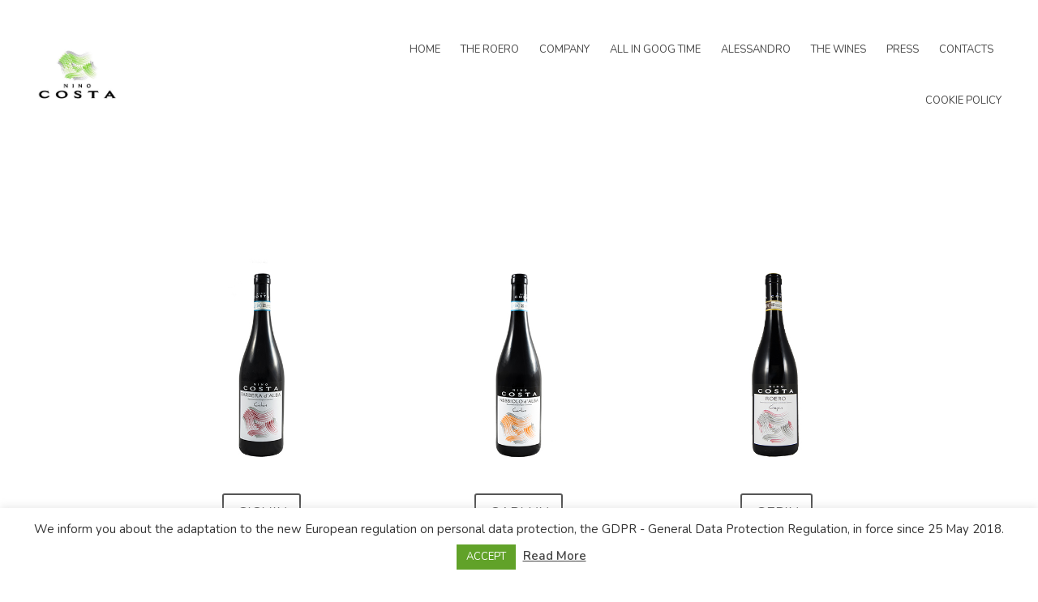

--- FILE ---
content_type: text/html; charset=UTF-8
request_url: https://ninocostawines.com/my-treasures/
body_size: 6415
content:
<!DOCTYPE html>
<html lang="it-IT">
<head>
<meta charset="UTF-8">
<meta name="viewport" content="width=device-width, initial-scale=1">
<link rel="profile" href="http://gmpg.org/xfn/11">

<title>MY TREASURES</title>
<link rel='dns-prefetch' href='//fonts.googleapis.com' />
<link rel='dns-prefetch' href='//s.w.org' />
<link rel="alternate" type="application/rss+xml" title=" &raquo; Feed" href="https://ninocostawines.com/feed/" />
<link rel="alternate" type="application/rss+xml" title=" &raquo; Feed dei commenti" href="https://ninocostawines.com/comments/feed/" />
		<script type="text/javascript">
			window._wpemojiSettings = {"baseUrl":"https:\/\/s.w.org\/images\/core\/emoji\/13.0.0\/72x72\/","ext":".png","svgUrl":"https:\/\/s.w.org\/images\/core\/emoji\/13.0.0\/svg\/","svgExt":".svg","source":{"concatemoji":"https:\/\/ninocostawines.com\/wp-includes\/js\/wp-emoji-release.min.js?ver=5.5.17"}};
			!function(e,a,t){var n,r,o,i=a.createElement("canvas"),p=i.getContext&&i.getContext("2d");function s(e,t){var a=String.fromCharCode;p.clearRect(0,0,i.width,i.height),p.fillText(a.apply(this,e),0,0);e=i.toDataURL();return p.clearRect(0,0,i.width,i.height),p.fillText(a.apply(this,t),0,0),e===i.toDataURL()}function c(e){var t=a.createElement("script");t.src=e,t.defer=t.type="text/javascript",a.getElementsByTagName("head")[0].appendChild(t)}for(o=Array("flag","emoji"),t.supports={everything:!0,everythingExceptFlag:!0},r=0;r<o.length;r++)t.supports[o[r]]=function(e){if(!p||!p.fillText)return!1;switch(p.textBaseline="top",p.font="600 32px Arial",e){case"flag":return s([127987,65039,8205,9895,65039],[127987,65039,8203,9895,65039])?!1:!s([55356,56826,55356,56819],[55356,56826,8203,55356,56819])&&!s([55356,57332,56128,56423,56128,56418,56128,56421,56128,56430,56128,56423,56128,56447],[55356,57332,8203,56128,56423,8203,56128,56418,8203,56128,56421,8203,56128,56430,8203,56128,56423,8203,56128,56447]);case"emoji":return!s([55357,56424,8205,55356,57212],[55357,56424,8203,55356,57212])}return!1}(o[r]),t.supports.everything=t.supports.everything&&t.supports[o[r]],"flag"!==o[r]&&(t.supports.everythingExceptFlag=t.supports.everythingExceptFlag&&t.supports[o[r]]);t.supports.everythingExceptFlag=t.supports.everythingExceptFlag&&!t.supports.flag,t.DOMReady=!1,t.readyCallback=function(){t.DOMReady=!0},t.supports.everything||(n=function(){t.readyCallback()},a.addEventListener?(a.addEventListener("DOMContentLoaded",n,!1),e.addEventListener("load",n,!1)):(e.attachEvent("onload",n),a.attachEvent("onreadystatechange",function(){"complete"===a.readyState&&t.readyCallback()})),(n=t.source||{}).concatemoji?c(n.concatemoji):n.wpemoji&&n.twemoji&&(c(n.twemoji),c(n.wpemoji)))}(window,document,window._wpemojiSettings);
		</script>
		<style type="text/css">
img.wp-smiley,
img.emoji {
	display: inline !important;
	border: none !important;
	box-shadow: none !important;
	height: 1em !important;
	width: 1em !important;
	margin: 0 .07em !important;
	vertical-align: -0.1em !important;
	background: none !important;
	padding: 0 !important;
}
</style>
	<link rel='stylesheet' id='ignis-bootstrap-css'  href='https://ninocostawines.com/wp-content/themes/ignis/css/bootstrap/bootstrap.min.css?ver=1' type='text/css' media='all' />
<link rel='stylesheet' id='wp-block-library-css'  href='https://ninocostawines.com/wp-includes/css/dist/block-library/style.min.css?ver=5.5.17' type='text/css' media='all' />
<link rel='stylesheet' id='cookie-law-info-css'  href='https://ninocostawines.com/wp-content/plugins/cookie-law-info/public/css/cookie-law-info-public.css?ver=1.9.1' type='text/css' media='all' />
<link rel='stylesheet' id='cookie-law-info-gdpr-css'  href='https://ninocostawines.com/wp-content/plugins/cookie-law-info/public/css/cookie-law-info-gdpr.css?ver=1.9.1' type='text/css' media='all' />
<link rel='stylesheet' id='ignis-style-css'  href='https://ninocostawines.com/wp-content/themes/ignis/style.css?ver=5.5.17' type='text/css' media='all' />
<style id='ignis-style-inline-css' type='text/css'>
body {font-family:Nunito}
h1, h2, h3, h4, h5, h6, .site-title {font-family:Poppins}
.site-title { font-size:36px; }
.site-description { font-size:18px; }
body { font-size:18px; }
.main-navigation li { font-size:13px; }
.entry-header .entry-title { font-size:22px; }
.header-text h1, .header-text h2, .header-text .entry-title { font-size:56px; }
.widget-area .widget-title { font-size:18px; }
.home .header-text h2 { font-size:94px; }
@media only screen and (max-width: 1199px) {
					.home .header-text h2 { font-size: 56px;}
				}
@media only screen and (max-width: 1199px) {
					.home .header-text h2 { font-size: 36px;}
					.header-text h1, .header-text h2, .header-text .entry-title { font-size: 36px;}
				}
@media only screen and (max-width: 991px) {
					body { font-size: 16px;}
				}
@media only screen and (max-width: 767px) {
					.home .header-text h2 { font-size: 22px;}
					.header-text h1, .header-text h2, .header-text .entry-title { font-size: 22px;}
					.site-title { font-size: 26px;}
				}
@media only screen and (max-width: 400px) {
					.entry-header .entry-title { font-size: 18px;}
				}
.woocommerce a.remove,.main-navigation a:hover,a,a:hover,.color-primary { color:#ff6b7e}
.woocommerce input.button.alt,.woocommerce input.button.alt:hover,.woocommerce span.onsale,.portfolio-thumbnail::after,.social-navigation a:hover,.post-template-post_nosidebar_featured .ignis-hero-area::after,.jetpack-portfolio-template-post_nosidebar_featured .ignis-hero-area::after,.main-navigation .menu-icon a:hover,.woocommerce div.product form.cart .button,.woocommerce-cart .wc-proceed-to-checkout a.checkout-button,.button,button,input[type="button"],input[type="reset"],input[type="submit"],.woocommerce-cart .wc-proceed-to-checkout a.checkout-button:hover,.woocommerce div.product form.cart .button:hover,.button:hover,button:hover,input[type="button"]:hover,input[type="reset"]:hover,input[type="submit"]:hover { background-color:#ff6b7e}
.typed-cursor,.typed-element,.portfolio-entry-meta a:hover,.cat-links a:hover,.woocommerce-message::before { color:#37c9df}
.woocommerce-message,.portfolio-entry-meta a:hover,.cat-links a:hover,.portfolio-entry-meta a,.cat-links a { border-color:#37c9df}
.portfolio-entry-meta a,.cat-links a { background-color:#37c9df}
body, .widget-area .widget, .widget-area .widget a, .site-footer, .site-footer a { color:#4a4a4a}
.site-title a,.site-title a:hover { color:#000000}
.site-description { color:#b2b5bb}
.home .header-text h2 { color:#ffffff}
.header-text p { color:#686d73}
.header-text h1, .header-text h2, .header-text .entry-title { color:#000000}
.main-navigation a { color:#4a4a4a}
.btn-menu { color:#000000}
#mainnav-mobi { background-color:#202529}
#mainnav-mobi a { color:#ffffff}

</style>
<link rel='stylesheet' id='ignis-fonts-css'  href='https://fonts.googleapis.com/css?family=Nunito%3A400%2C400italic%2C500%2C500italic%2C600%2C600italic%2C700%2C700italic%7CPoppins%3A400%2C400italic%2C500%2C500italic%2C600%2C600italic%2C700%2C700italic&#038;subset=latin%2Clatin-ext%2Ccyrillic' type='text/css' media='all' />
<link rel='stylesheet' id='ignis-icons-css'  href='https://ninocostawines.com/wp-content/themes/ignis/icons/css/fontello.css?ver=5.5.17' type='text/css' media='all' />
<link rel='stylesheet' id='kadence-blocks-btn-css'  href='https://ninocostawines.com/wp-content/plugins/kadence-blocks/dist/blocks/btn.style.build.css?ver=1.8.13' type='text/css' media='all' />
<style id='kt-blocks_e05416-4d-inline-css' type='text/css'>
.kt-btns_e05416-4d .kt-btn-wrap-0 {margin-right:5px;}.kt-btns_e05416-4d .kt-btn-wrap-0 .kt-button {color:#555555;border-color:rgba(85, 85, 85, 1);}.kt-btns_e05416-4d .kt-btn-wrap-0 .kt-button:hover, .kt-btns_e05416-4d .kt-btn-wrap-0 .kt-button:focus {color:#ffffff;border-color:rgba(68, 68, 68, 1);}.kt-btns_e05416-4d .kt-btn-wrap-0 .kt-button::before {display:none;}.kt-btns_e05416-4d .kt-btn-wrap-0 .kt-button:hover, .kt-btns_e05416-4d .kt-btn-wrap-0 .kt-button:focus {background:rgba(68, 68, 68, 1);}
</style>
<style id='kt-blocks_ccc095-81-inline-css' type='text/css'>
.kt-btns_ccc095-81 .kt-btn-wrap-0 {margin-right:5px;}.kt-btns_ccc095-81 .kt-btn-wrap-0 .kt-button {color:#555555;border-color:rgba(85, 85, 85, 1);}.kt-btns_ccc095-81 .kt-btn-wrap-0 .kt-button:hover, .kt-btns_ccc095-81 .kt-btn-wrap-0 .kt-button:focus {color:#ffffff;border-color:rgba(68, 68, 68, 1);}.kt-btns_ccc095-81 .kt-btn-wrap-0 .kt-button::before {display:none;}.kt-btns_ccc095-81 .kt-btn-wrap-0 .kt-button:hover, .kt-btns_ccc095-81 .kt-btn-wrap-0 .kt-button:focus {background:rgba(68, 68, 68, 1);}
</style>
<style id='kt-blocks_d1d503-05-inline-css' type='text/css'>
.kt-btns_d1d503-05 .kt-btn-wrap-0 {margin-right:5px;}.kt-btns_d1d503-05 .kt-btn-wrap-0 .kt-button {color:#555555;border-color:rgba(85, 85, 85, 1);}.kt-btns_d1d503-05 .kt-btn-wrap-0 .kt-button:hover, .kt-btns_d1d503-05 .kt-btn-wrap-0 .kt-button:focus {color:#ffffff;border-color:rgba(68, 68, 68, 1);}.kt-btns_d1d503-05 .kt-btn-wrap-0 .kt-button::before {display:none;}.kt-btns_d1d503-05 .kt-btn-wrap-0 .kt-button:hover, .kt-btns_d1d503-05 .kt-btn-wrap-0 .kt-button:focus {background:rgba(68, 68, 68, 1);}
</style>
<style id='kt-blocks_980edd-52-inline-css' type='text/css'>
.kt-btns_980edd-52 .kt-btn-wrap-0 {margin-right:5px;}.kt-btns_980edd-52 .kt-btn-wrap-0 .kt-button {color:#555555;border-color:rgba(85, 85, 85, 1);}.kt-btns_980edd-52 .kt-btn-wrap-0 .kt-button:hover, .kt-btns_980edd-52 .kt-btn-wrap-0 .kt-button:focus {color:#ffffff;border-color:rgba(68, 68, 68, 1);}.kt-btns_980edd-52 .kt-btn-wrap-0 .kt-button::before {display:none;}.kt-btns_980edd-52 .kt-btn-wrap-0 .kt-button:hover, .kt-btns_980edd-52 .kt-btn-wrap-0 .kt-button:focus {background:rgba(68, 68, 68, 1);}
</style>
<script type='text/javascript' src='https://ninocostawines.com/wp-includes/js/jquery/jquery.js?ver=1.12.4-wp' id='jquery-core-js'></script>
<script type='text/javascript' id='cookie-law-info-js-extra'>
/* <![CDATA[ */
var Cli_Data = {"nn_cookie_ids":[],"cookielist":[],"ccpaEnabled":"","ccpaRegionBased":"","ccpaBarEnabled":"","ccpaType":"gdpr","js_blocking":"1","custom_integration":"","triggerDomRefresh":""};
var cli_cookiebar_settings = {"animate_speed_hide":"500","animate_speed_show":"500","background":"#FFF","border":"#b1a6a6c2","border_on":"","button_1_button_colour":"#61a229","button_1_button_hover":"#4e8221","button_1_link_colour":"#fff","button_1_as_button":"1","button_1_new_win":"","button_2_button_colour":"#333","button_2_button_hover":"#292929","button_2_link_colour":"#444","button_2_as_button":"","button_2_hidebar":"","button_3_button_colour":"#3566bb","button_3_button_hover":"#2a5296","button_3_link_colour":"#fff","button_3_as_button":"1","button_3_new_win":"","button_4_button_colour":"#000","button_4_button_hover":"#000000","button_4_link_colour":"#333333","button_4_as_button":"","font_family":"inherit","header_fix":"","notify_animate_hide":"1","notify_animate_show":"","notify_div_id":"#cookie-law-info-bar","notify_position_horizontal":"right","notify_position_vertical":"bottom","scroll_close":"","scroll_close_reload":"","accept_close_reload":"","reject_close_reload":"","showagain_tab":"1","showagain_background":"#fff","showagain_border":"#000","showagain_div_id":"#cookie-law-info-again","showagain_x_position":"100px","text":"#333333","show_once_yn":"","show_once":"10000","logging_on":"","as_popup":"","popup_overlay":"1","bar_heading_text":"","cookie_bar_as":"banner","popup_showagain_position":"bottom-right","widget_position":"left"};
var log_object = {"ajax_url":"https:\/\/ninocostawines.com\/wp-admin\/admin-ajax.php"};
/* ]]> */
</script>
<script type='text/javascript' src='https://ninocostawines.com/wp-content/plugins/cookie-law-info/public/js/cookie-law-info-public.js?ver=1.9.1' id='cookie-law-info-js'></script>
<link rel="https://api.w.org/" href="https://ninocostawines.com/wp-json/" /><link rel="alternate" type="application/json" href="https://ninocostawines.com/wp-json/wp/v2/pages/107" /><link rel="EditURI" type="application/rsd+xml" title="RSD" href="https://ninocostawines.com/xmlrpc.php?rsd" />
<link rel="wlwmanifest" type="application/wlwmanifest+xml" href="https://ninocostawines.com/wp-includes/wlwmanifest.xml" /> 
<meta name="generator" content="WordPress 5.5.17" />
<link rel="canonical" href="https://ninocostawines.com/my-treasures/" />
<link rel='shortlink' href='https://ninocostawines.com/?p=107' />
<link rel="alternate" type="application/json+oembed" href="https://ninocostawines.com/wp-json/oembed/1.0/embed?url=https%3A%2F%2Fninocostawines.com%2Fmy-treasures%2F" />
<link rel="alternate" type="text/xml+oembed" href="https://ninocostawines.com/wp-json/oembed/1.0/embed?url=https%3A%2F%2Fninocostawines.com%2Fmy-treasures%2F&#038;format=xml" />
<style type="text/css">.recentcomments a{display:inline !important;padding:0 !important;margin:0 !important;}</style><link rel="icon" href="https://ninocostawines.com/wp-content/uploads/2020/09/cropped-favicon-32x32.jpg" sizes="32x32" />
<link rel="icon" href="https://ninocostawines.com/wp-content/uploads/2020/09/cropped-favicon-192x192.jpg" sizes="192x192" />
<link rel="apple-touch-icon" href="https://ninocostawines.com/wp-content/uploads/2020/09/cropped-favicon-180x180.jpg" />
<meta name="msapplication-TileImage" content="https://ninocostawines.com/wp-content/uploads/2020/09/cropped-favicon-270x270.jpg" />
</head>

<body class="page-template page-template-page-templates page-template-template_fullwidth page-template-page-templatestemplate_fullwidth-php page page-id-107 wp-custom-logo sticky-header">
<div id="page" class="site">
	<a class="skip-link screen-reader-text" href="#content">Skip to content</a>

		<header id="masthead" class="site-header clearfix" role="banner">
			<div class="site-branding col-md-4 col-sm-6 col-xs-12">
				<a href="https://ninocostawines.com/" class="custom-logo-link" rel="home"><img width="462" height="308" src="https://ninocostawines.com/wp-content/uploads/2020/09/cropped-logo_ninocosta.jpg" class="custom-logo" alt="" srcset="https://ninocostawines.com/wp-content/uploads/2020/09/cropped-logo_ninocosta.jpg 462w, https://ninocostawines.com/wp-content/uploads/2020/09/cropped-logo_ninocosta-300x200.jpg 300w" sizes="(max-width: 462px) 100vw, 462px" /></a>				<div class="branding-inner">
									<p class="site-title"><a href="https://ninocostawines.com/" rel="home"></a></p>
								</div>
			</div><!-- .site-branding -->
			<div class="btn-menu col-md-8 col-sm-6 col-xs-12"><i class="icon-menu"></i></div>
			<nav id="site-navigation" class="main-navigation col-md-8" role="navigation">
				<div class="menu-nino-costa-container"><ul id="primary-menu" class="menu"><li id="menu-item-15" class="menu-item menu-item-type-post_type menu-item-object-page menu-item-home menu-item-15"><a href="https://ninocostawines.com/">HOME</a></li>
<li id="menu-item-14" class="menu-item menu-item-type-post_type menu-item-object-page menu-item-14"><a href="https://ninocostawines.com/il-roero/">THE ROERO</a></li>
<li id="menu-item-22" class="menu-item menu-item-type-post_type menu-item-object-page menu-item-22"><a href="https://ninocostawines.com/azienda/">COMPANY</a></li>
<li id="menu-item-27" class="menu-item menu-item-type-post_type menu-item-object-page menu-item-27"><a href="https://ninocostawines.com/all-in-good-time/">ALL IN GOOG TIME</a></li>
<li id="menu-item-33" class="menu-item menu-item-type-post_type menu-item-object-page menu-item-33"><a href="https://ninocostawines.com/alessandro/">ALESSANDRO</a></li>
<li id="menu-item-56" class="menu-item menu-item-type-post_type menu-item-object-page menu-item-56"><a href="https://ninocostawines.com/the-wines/">THE WINES</a></li>
<li id="menu-item-43" class="menu-item menu-item-type-post_type menu-item-object-page menu-item-43"><a href="https://ninocostawines.com/press/">PRESS</a></li>
<li id="menu-item-47" class="menu-item menu-item-type-post_type menu-item-object-page menu-item-47"><a href="https://ninocostawines.com/contacts/">CONTACTS</a></li>
<li id="menu-item-171" class="menu-item menu-item-type-post_type menu-item-object-page menu-item-171"><a href="https://ninocostawines.com/cookie-policy/">COOKIE POLICY</a></li>
</ul></div>				<div class="btn-close-menu">&times;</div>
			</nav><!-- #site-navigation -->
	</header><!-- #masthead -->
	


	<div id="content" class="site-content clearfix">
		<div class="container">
	<div id="primary" class="content-area col-md-10 nosidebar">
		<main id="main" class="site-main" role="main">

					<div class="posts-loop">
			
<article id="post-107" class="post-107 page type-page status-publish hentry clearfix">

				
	<header class="entry-header">
			</header><!-- .entry-header -->	

	<div class="entry-content">
		
<div class="wp-block-columns">
<div class="wp-block-column">
<figure class="wp-block-image size-large"><img loading="lazy" width="500" height="500" src="https://ninocostawines.com/wp-content/uploads/2020/09/cechin.jpg" alt="" class="wp-image-109" srcset="https://ninocostawines.com/wp-content/uploads/2020/09/cechin.jpg 500w, https://ninocostawines.com/wp-content/uploads/2020/09/cechin-300x300.jpg 300w, https://ninocostawines.com/wp-content/uploads/2020/09/cechin-150x150.jpg 150w" sizes="(max-width: 500px) 100vw, 500px" /></figure>



<div class="wp-block-kadence-advancedbtn kt-btn-align-center kt-btn-tablet-align-inherit kt-btn-mobile-align-inherit kt-btns-wrap kt-btns_e05416-4d"><div class="kt-btn-wrap kt-btn-wrap-0"><a class="kt-button button kt-btn-0-action kt-btn-size-standard kt-btn-style-basic kt-btn-svg-show-always kt-btn-has-text-true kt-btn-has-svg-false" href="https://ninocostawines.com/cichin/"><span class="kt-btn-inner-text">CICHIN</span></a></div></div>
</div>



<div class="wp-block-column">
<figure class="wp-block-image size-large"><img loading="lazy" width="500" height="500" src="https://ninocostawines.com/wp-content/uploads/2020/09/carlun-1.jpg" alt="" class="wp-image-110" srcset="https://ninocostawines.com/wp-content/uploads/2020/09/carlun-1.jpg 500w, https://ninocostawines.com/wp-content/uploads/2020/09/carlun-1-300x300.jpg 300w, https://ninocostawines.com/wp-content/uploads/2020/09/carlun-1-150x150.jpg 150w" sizes="(max-width: 500px) 100vw, 500px" /></figure>



<div class="wp-block-kadence-advancedbtn kt-btn-align-center kt-btn-tablet-align-inherit kt-btn-mobile-align-inherit kt-btns-wrap kt-btns_ccc095-81"><div class="kt-btn-wrap kt-btn-wrap-0"><a class="kt-button button kt-btn-0-action kt-btn-size-standard kt-btn-style-basic kt-btn-svg-show-always kt-btn-has-text-true kt-btn-has-svg-false" href="https://ninocostawines.com/carlun/"><span class="kt-btn-inner-text">CARLUN</span></a></div></div>
</div>



<div class="wp-block-column">
<figure class="wp-block-image size-large"><img loading="lazy" width="500" height="500" src="https://ninocostawines.com/wp-content/uploads/2020/09/gepin.jpg" alt="" class="wp-image-111" srcset="https://ninocostawines.com/wp-content/uploads/2020/09/gepin.jpg 500w, https://ninocostawines.com/wp-content/uploads/2020/09/gepin-300x300.jpg 300w, https://ninocostawines.com/wp-content/uploads/2020/09/gepin-150x150.jpg 150w" sizes="(max-width: 500px) 100vw, 500px" /></figure>



<div class="wp-block-kadence-advancedbtn kt-btn-align-center kt-btn-tablet-align-inherit kt-btn-mobile-align-inherit kt-btns-wrap kt-btns_d1d503-05"><div class="kt-btn-wrap kt-btn-wrap-0"><a class="kt-button button kt-btn-0-action kt-btn-size-standard kt-btn-style-basic kt-btn-svg-show-always kt-btn-has-text-true kt-btn-has-svg-false" href="https://ninocostawines.com/gepin/"><span class="kt-btn-inner-text">GEPIN</span></a></div></div>
</div>
</div>



<div class="wp-block-image"><figure class="aligncenter size-large"><img loading="lazy" width="500" height="500" src="https://ninocostawines.com/wp-content/uploads/2020/09/riserva.jpg" alt="" class="wp-image-133" srcset="https://ninocostawines.com/wp-content/uploads/2020/09/riserva.jpg 500w, https://ninocostawines.com/wp-content/uploads/2020/09/riserva-300x300.jpg 300w, https://ninocostawines.com/wp-content/uploads/2020/09/riserva-150x150.jpg 150w" sizes="(max-width: 500px) 100vw, 500px" /></figure></div>



<div class="wp-block-kadence-advancedbtn kt-btn-align-center kt-btn-tablet-align-inherit kt-btn-mobile-align-inherit kt-btns-wrap kt-btns_980edd-52"><div class="kt-btn-wrap kt-btn-wrap-0"><a class="kt-button button kt-btn-0-action kt-btn-size-standard kt-btn-style-basic kt-btn-svg-show-always kt-btn-has-text-true kt-btn-has-svg-false" href="https://ninocostawines.com/riserva/"><span class="kt-btn-inner-text">GEPIN RISERVA</span></a></div></div>
	</div><!-- .entry-content -->

		<footer class="entry-footer">
					</footer><!-- .entry-footer -->
	</article><!-- #post-## -->

			</div>
			
		</main><!-- #main -->
	</div><!-- #primary -->

		</div><!-- .container -->
	</div><!-- #content -->


	<footer id="colophon" class="site-footer clearfix" role="contentinfo">
				<div class="site-info">
			<a href="" rel="nofollow">P.iva 03288360047 ninocostawines  </a>
			<span class="sep"> | </span>
			creato da <a href="https://www.underovercomunicazione.it" rel="nofollow">underover comunicazione</a> © 2020.		</div><!-- .site-info -->
	 
	</footer><!-- #colophon -->
</div><!-- #page -->

<!--googleoff: all--><div id="cookie-law-info-bar"><span>We inform you about the adaptation to the new European regulation on personal data protection, the GDPR - General Data Protection Regulation, in force since 25 May 2018. <a role='button' tabindex='0' data-cli_action="accept" id="cookie_action_close_header"  class="medium cli-plugin-button cli-plugin-main-button cookie_action_close_header cli_action_button" style="display:inline-block;  margin:5px; ">ACCEPT</a> <a href='https://ninocostawines.com/cookie-policy/' id="CONSTANT_OPEN_URL" target="_blank"  class="cli-plugin-main-link"  style="display:inline-block;" >Read More</a></span></div><div id="cookie-law-info-again" style="display:none;"><span id="cookie_hdr_showagain">Privacy & Cookies Policy</span></div><div class="cli-modal" id="cliSettingsPopup" tabindex="-1" role="dialog" aria-labelledby="cliSettingsPopup" aria-hidden="true">
  <div class="cli-modal-dialog" role="document">
    <div class="cli-modal-content cli-bar-popup">
      <button type="button" class="cli-modal-close" id="cliModalClose">
        <svg class="" viewBox="0 0 24 24"><path d="M19 6.41l-1.41-1.41-5.59 5.59-5.59-5.59-1.41 1.41 5.59 5.59-5.59 5.59 1.41 1.41 5.59-5.59 5.59 5.59 1.41-1.41-5.59-5.59z"></path><path d="M0 0h24v24h-24z" fill="none"></path></svg>
        <span class="wt-cli-sr-only">Chiudi</span>
      </button>
      <div class="cli-modal-body">
        <div class="cli-container-fluid cli-tab-container">
    <div class="cli-row">
        <div class="cli-col-12 cli-align-items-stretch cli-px-0">
            <div class="cli-privacy-overview">
                <h4>Privacy Overview</h4>                <div class="cli-privacy-content">
                    <div class="cli-privacy-content-text">This website uses cookies to improve your experience while you navigate through the website. Out of these cookies, the cookies that are categorized as necessary are stored on your browser as they are essential for the working of basic functionalities of the website. We also use third-party cookies that help us analyze and understand how you use this website. These cookies will be stored in your browser only with your consent. You also have the option to opt-out of these cookies. But opting out of some of these cookies may have an effect on your browsing experience.</div>
                </div>
                <a class="cli-privacy-readmore" data-readmore-text="Mostra altro" data-readless-text="Mostra meno"></a>            </div>
        </div>
        <div class="cli-col-12 cli-align-items-stretch cli-px-0 cli-tab-section-container">
                                                <div class="cli-tab-section">
                        <div class="cli-tab-header">
                            <a role="button" tabindex="0" class="cli-nav-link cli-settings-mobile" data-target="necessary" data-toggle="cli-toggle-tab">
                                Necessario                            </a>
                            <div class="wt-cli-necessary-checkbox">
                        <input type="checkbox" class="cli-user-preference-checkbox"  id="wt-cli-checkbox-necessary" data-id="checkbox-necessary" checked="checked"  />
                        <label class="form-check-label" for="wt-cli-checkbox-necessary">Necessario</label>
                    </div>
                    <span class="cli-necessary-caption">Sempre attivato</span>                         </div>
                        <div class="cli-tab-content">
                            <div class="cli-tab-pane cli-fade" data-id="necessary">
                                <p>Necessary cookies are absolutely essential for the website to function properly. This category only includes cookies that ensures basic functionalities and security features of the website. These cookies do not store any personal information.</p>
                            </div>
                        </div>
                    </div>
                                                <div class="cli-tab-section">
                        <div class="cli-tab-header">
                            <a role="button" tabindex="0" class="cli-nav-link cli-settings-mobile" data-target="non-necessary" data-toggle="cli-toggle-tab">
                                Non necessario                            </a>
                            <div class="cli-switch">
                        <input type="checkbox" id="wt-cli-checkbox-non-necessary" class="cli-user-preference-checkbox"  data-id="checkbox-non-necessary"  checked='checked' />
                        <label for="wt-cli-checkbox-non-necessary" class="cli-slider" data-cli-enable="Attivato" data-cli-disable="Disattivato"><span class="wt-cli-sr-only">Non necessario</span></label>
                    </div>                        </div>
                        <div class="cli-tab-content">
                            <div class="cli-tab-pane cli-fade" data-id="non-necessary">
                                <p>Any cookies that may not be particularly necessary for the website to function and is used specifically to collect user personal data via analytics, ads, other embedded contents are termed as non-necessary cookies. It is mandatory to procure user consent prior to running these cookies on your website.</p>
                            </div>
                        </div>
                    </div>
            
        </div>
    </div>
</div>
      </div>
    </div>
  </div>
</div>
<div class="cli-modal-backdrop cli-fade cli-settings-overlay"></div>
<div class="cli-modal-backdrop cli-fade cli-popupbar-overlay"></div>
<!--googleon: all--><script type='text/javascript' src='https://ninocostawines.com/wp-content/themes/ignis/js/navigation.js?ver=20151215' id='ignis-navigation-js'></script>
<script type='text/javascript' src='https://ninocostawines.com/wp-content/themes/ignis/js/scripts.js?ver=5.5.17' id='ignis-scripts-js'></script>
<script type='text/javascript' src='https://ninocostawines.com/wp-includes/js/imagesloaded.min.js?ver=4.1.4' id='imagesloaded-js'></script>
<script type='text/javascript' src='https://ninocostawines.com/wp-content/themes/ignis/js/main.min.js?ver=5.5.17' id='ignis-main-js'></script>
<script type='text/javascript' src='https://ninocostawines.com/wp-content/themes/ignis/js/skip-link-focus-fix.js?ver=20151215' id='ignis-skip-link-focus-fix-js'></script>
<script type='text/javascript' src='https://ninocostawines.com/wp-includes/js/wp-embed.min.js?ver=5.5.17' id='wp-embed-js'></script>

</body>
</html>


--- FILE ---
content_type: text/css
request_url: https://ninocostawines.com/wp-content/themes/ignis/style.css?ver=5.5.17
body_size: 6684
content:
/*
Theme Name: Ignis
Theme URI: https://athemes.com/theme/ignis/
Author: aThemes.com
Author URI: https://athemes.com
Description: Ignis is a modern portfolio theme that features a custom home page template for displaying your projects, color and font options, multiple blog layouts and much more. In order to use the portfolio feature in Ignis, you need to have Jetpack installed.
Version: 1.0.6
License: GNU General Public License v3
License URI: LICENSE
Text Domain: ignis
Tags: portfolio, blog, two-columns, right-sidebar, custom-colors, full-width-template, custom-background, custom-header, custom-menu, custom-logo, featured-images, sticky-post, theme-options, threaded-comments, translation-ready

This theme, like WordPress, is licensed under the GPL.
Use it to make something cool, have fun, and share what you've learned with others.

Ignis is based on Underscores http://underscores.me/, (C) 2012-2016 Automattic, Inc.
Underscores is distributed under the terms of the GNU GPL v2 or later.
*/

/*--------------------------------------------------------------
# General
--------------------------------------------------------------*/
body {
	font-family: 'Nunito', sans-serif;
	font-size: 18px;
	color: #4a4a4a;
	word-wrap: break-word;
	line-height: 1.8;
	font-weight: 400;
	background-color: #fff;
	text-rendering: optimizeLegibility;
	-webkit-font-smoothing: antialiased;
}

h1,
h2,
h3,
h4,
h5,
h6,
.site-title {
	color: #000;
	font-family: 'Poppins', sans-serif;
	margin-top: 20px;
	margin-bottom: 20px;
	line-height: 1.2;
	font-weight: 600;
	letter-spacing: 1px;
}
a {
	transition: color 0.3s;
}
a,
a:hover {
	color: #ff6b7e;
}
.bigtext {
	font-size: 24px;
	font-weight: 600;
	line-height: 1.5;
}
.color-primary {
	color: #ff6b7e;
}
table {
	width: 100%;
	margin-bottom: 20px;
	border: 2px solid #dde2e6;
}
table > thead > tr > th,
table > tbody > tr > th,
table > tfoot > tr > th,
table > thead > tr > td,
table > tbody > tr > td,
table > tfoot > tr > td {
	padding: 10px;
	line-height: 1.42857143;
	vertical-align: top;
}
table > thead > tr > th,
table > tbody > tr > th,
table > tfoot > tr > th,
table > thead > tr > td,
table > tbody > tr > td,
table > tfoot > tr > td {
	border: 2px solid #dde2e6;
}
/*--------------------------------------------------------------
# Forms
--------------------------------------------------------------*/
.woocommerce div.product form.cart .button,
.woocommerce-cart .wc-proceed-to-checkout a.checkout-button,
.button,
.woocommerce input.button.alt,
button,
input[type="button"],
input[type="reset"],
input[type="submit"] {
	border: 0;
	background-color: #ff6b7e;
	color: #fff;
	line-height: 1;
	padding: 15px 25px;
	font-style: italic;
	display: inline-block;
	font-size: 18px;
	transition: all 0.4s;
}
.woocommerce-cart .wc-proceed-to-checkout a.checkout-button:hover,
.woocommerce div.product form.cart .button:hover,
.woocommerce input.button.alt:hover,
.button:hover,
button:hover,
input[type="button"]:hover,
input[type="reset"]:hover,
input[type="submit"]:hover {
	opacity: 0.8;
	text-decoration: none;
	background-color: #ff6b7e;
}
.button:focus,
button:focus,
input[type="button"]:focus,
input[type="reset"]:focus,
input[type="submit"]:focus,
button:active,
input[type="button"]:active,
input[type="reset"]:active,
input[type="submit"]:active {
	border-color: #aaa #bbb #bbb;
}

input[type="text"],
input[type="email"],
input[type="url"],
input[type="password"],
input[type="search"],
input[type="number"],
input[type="tel"],
input[type="range"],
input[type="date"],
input[type="month"],
input[type="week"],
input[type="time"],
input[type="datetime"],
input[type="datetime-local"],
input[type="color"],
textarea,
select,
.select2-container--default .select2-selection--single {
    color: #4a4a4a;
    border: 2px solid #dde2e6;
    padding: 7px;
    border-radius: 0;
}
input[type="search"] {
	margin-bottom: 15px;
}
select {
	border: 2px solid #dde2e6;
}

input[type="text"]:focus,
input[type="email"]:focus,
input[type="url"]:focus,
input[type="password"]:focus,
input[type="search"]:focus,
input[type="number"]:focus,
input[type="tel"]:focus,
input[type="range"]:focus,
input[type="date"]:focus,
input[type="month"]:focus,
input[type="week"]:focus,
input[type="time"]:focus,
input[type="datetime"]:focus,
input[type="datetime-local"]:focus,
input[type="color"]:focus,
textarea:focus {
	color: #111;
}

textarea {
	width: 100%;
}

/*--------------------------------------------------------------
# Navigation
--------------------------------------------------------------*/


/*--------------------------------------------------------------
## Menus
--------------------------------------------------------------*/
.main-navigation {
	display: block;
	text-align: right;
}

.main-navigation ul {
	list-style: none;
	margin: 0;
	padding-left: 0;
	position: relative;
}

.main-navigation li {
	display: inline-block;
	position: relative;
	padding: 20px 10px;
	font-size: 13px;
	text-transform: uppercase;
}
.main-navigation .menu-icon a {
	background-color: #fff0ea;
	width: 40px;
	height: 40px;
	line-height: 40px;
	text-align: center;
	border-radius: 50%;
	transition: all 0.3s;
}
.main-navigation .menu-icon a:hover {
	background-color: #ff6b7e;
	color: #fff;
}
.main-navigation li:last-of-type {
	padding-right: 0;
}
.main-navigation .nav-cart .cart-amount {
	font-size: 11px;
}
.main-navigation a {
	display: block;
	text-decoration: none;
	color: #4a4a4a;
}
.main-navigation a:hover {
	color: #ff6b7e;
}
.main-navigation ul ul {
	float: left;
	position: absolute;
	top: 150%;
	left: -999em;
	z-index: 99999;
	text-align: left;
	padding: 15px;
	background-color: #fff;
	border: 1px solid #dde2e6;
	border-radius: 15px;
	transition: top 0.5s;	
}

.main-navigation ul ul ul {
	left: -999em;
}

.main-navigation ul ul a {
	width: 200px;
}

.main-navigation ul ul li {
	padding: 5px 10px;
	font-size: 12px !important;
}
.main-navigation ul ul li:last-of-type {
	padding-bottom: 0;
}
.main-navigation li:hover > a,
.main-navigation li.focus > a {
}

.main-navigation ul ul :hover > a,
.main-navigation ul ul .focus > a {
}

.main-navigation ul ul a:hover,
.main-navigation ul ul a.focus {
}

.main-navigation ul li:hover > ul,
.main-navigation ul li.focus > ul {
	left: auto;
	top: 100%;
}

.main-navigation ul ul:hover li > ul,
.main-navigation ul ul li.focus > ul {
    top: -15px;
    left: calc( 100% + 15px );
}

.main-navigation .current_page_item > a,
.main-navigation .current-menu-item > a,
.main-navigation .current_page_ancestor > a,
.main-navigation .current-menu-ancestor > a {
}

.header-search-form {
	display: none;
	position: absolute;
	top: 100%;
	right: 0;
	margin-top: 30px;
	z-index: 21;
}
.header-search-form .search-submit {
	display: none;
}
.header-search-form.visible {
	display: block;
}

/* Mobile menu */

.btn-menu {
	display: none;
	text-align: right;
	font-size: 28px;
	color: #000;
	line-height: 1;
	cursor: pointer;
	margin-top: 20px;
	-webkit-transition: all 0.3s ease-out;
	transition: all 0.3s ease-out;
}
.btn-menu .icon-menu {
	cursor: pointer;	
}
.btn-submenu {
	position: relative;
	font-size: 20px;
	text-align: center;
	cursor: pointer;
	padding: 10px;
	margin-left: 10px;
}
.btn-submenu:before {
	content: "+";
	color: #fff;
}
.btn-submenu.active:before {
	content: "-"
}
.btn-close-menu {
	display: none;
}
#mainnav-mobi .btn-close-menu {
	display: block;
	position: fixed;
	top: 15px;
	right: 30px;
	color: #fff;
	font-size: 32px;
	font-weight: 800;
	cursor: pointer;
}
#mainnav-mobi {
	position: fixed;
    top: 0;
    left: 0;
    width: 100%;
    height: 100%;
    background-color: #202529;
    padding-left: 0;
    padding-right: 0;
    padding-top: 60px;
    overflow-y: auto;
    z-index: 1111;
}
#mainnav-mobi a {
	padding-left: 15px;
	padding-right: 15px;
	width: auto;
	color: #fff;
	display: inline-block;
}
#mainnav-mobi li {
	display: block;
	width: 100%;
	clear: both;
	text-align: center;
	float: none;
	padding-left: 0;
	padding-right: 0;
	font-size: 18px;
}
#mainnav-mobi li a::after,
#mainnav-mobi li a::before {
	display: none;
}
#mainnav-mobi ul {
	float: none;
	text-align: center;
}
#mainnav-mobi ul ul {
	position: relative;
	top: 11px;
	left: 0;
	border-radius: 0;
	border: 0;
	background-color: rgba(0, 0, 0, 0.2);
}
#mainnav-mobi ul ul ul {
    margin-bottom: 15px;
}
#mainnav-mobi .nav-cart,
#mainnav-mobi .header-account,
#mainnav-mobi .header-search {
	width: auto;
	display: inline-block;
	font-size: 13px;
}
#mainnav-mobi .nav-cart a,
#mainnav-mobi .header-account a,
#mainnav-mobi .header-search a {
	display: inline-block;
	font-size: 13px;
	color: #4a4a4a;
	width: 40px;
	height: 40px;
	padding: 0;
	margin: 5px;
}
#mainnav-mobi .header-search-form {
	width: 100%;
	margin-top: 15px;
}
/* Post nav */
.site-main .comment-navigation,
.site-main .posts-navigation,
.site-main .post-navigation {
	margin: 0 0 60px;
	overflow: hidden;
}

.comment-navigation .nav-previous,
.posts-navigation .nav-previous,
.post-navigation .nav-previous {
	float: left;
	width: 49%;
}

.comment-navigation .nav-next,
.posts-navigation .nav-next,
.post-navigation .nav-next {
	float: right;
	text-align: right;
	width: 49%;
}
.post-navigation .nav-links > div {
	background-position: center;
	background-size: cover;
	background-repeat: no-repeat;
	padding: 60px;
	position: relative;
	transition: all 0.5s;
}
.post-navigation .nav-links > div:hover {
	background-position: bottom;
}
.post-navigation .nav-links > div::after {
	content: '';
	position: absolute;
	top: 0;
	left: 0;
	width: 100%;
	height: 100%;
	background-color: rgba(64, 67, 82, 0.6);
}
.post-navigation .nav-links > div a {
	color: #fff;
	position: relative;
	z-index: 11;
}
/*--------------------------------------------------------------
# Accessibility
--------------------------------------------------------------*/
/* Text meant only for screen readers. */
.screen-reader-text {
	clip: rect(1px, 1px, 1px, 1px);
	position: absolute !important;
	height: 1px;
	width: 1px;
	overflow: hidden;
	word-wrap: normal !important; /* Many screen reader and browser combinations announce broken words as they would appear visually. */
}

.screen-reader-text:focus {
	background-color: #f1f1f1;
	border-radius: 3px;
	box-shadow: 0 0 2px 2px rgba(0, 0, 0, 0.6);
	clip: auto !important;
	color: #21759b;
	display: block;
	font-size: 14px;
	font-size: 0.875rem;
	font-weight: bold;
	height: auto;
	left: 5px;
	line-height: normal;
	padding: 15px 23px 14px;
	text-decoration: none;
	top: 5px;
	width: auto;
	z-index: 100000; /* Above WP toolbar. */
}

/* Do not show the outline on the skip link target. */
#content[tabindex="-1"]:focus {
	outline: 0;
}

/*--------------------------------------------------------------
# Alignments
--------------------------------------------------------------*/
.alignleft {
	display: inline;
	float: left;
	margin-right: 1.5em;
}

.alignright {
	display: inline;
	float: right;
	margin-left: 1.5em;
}

.aligncenter {
	clear: both;
	display: block;
	margin-left: auto;
	margin-right: auto;
}


/*--------------------------------------------------------------
# Widgets
--------------------------------------------------------------*/
.widget {
	margin: 0;
	background-color: #fff;
	padding: 15px 30px;
}
.widget,
.widget a {
	color: #4a4a4a;
}
.widget ul {
	padding: 0 0 0 20px;
}
.widget li {
	padding-top: 2px;
	padding-bottom: 2px;
}
.widget .children {
	padding-left: 20px;
}

/* Make sure select elements fit in widgets. */
.widget select {
	max-width: 100%;
}
/* Recent posts */
.widget_recent_entries ul {
	list-style: none;
	padding: 0;
}
/*--------------------------------------------------------------
# Content
--------------------------------------------------------------*/
/*--------------------------------------------------------------
## Posts and pages
--------------------------------------------------------------*/
.sticky {
	display: block;
}
.single .type-jetpack-portfolio,
.hentry {
	margin: 0 0 60px;
	position: relative;
}
.type-jetpack-portfolio {
	background-color: transparent;
}
.single .type-jetpack-portfolio {
	background-color: #fff;
}
.col-md-10.nosidebar {
	margin: 0 auto;
	float: none;
}
p {
	margin-bottom: 20px;
}
.byline,
.updated:not(.published) {
	display: none;
}

.single .byline,
.group-blog .byline {
	display: inline;
}

.page-content,
.entry-content,
.entry-summary {
	margin-bottom: 30px;
}
.page-links {
	clear: both;
	margin: 0 0 1.5em;
}
.entry-title {
	margin-top: 0;
	margin-bottom: 5px;
}
.entry-title a {
	color: #000;
	text-decoration: none;
}
.entry-header {
	margin-bottom: 30px;
}
.error-404.not-found {
	text-align: center;
}
/* Default mode */
.post-content {
	text-align: center;
}
.post-thumbnail {
	margin: 0 0 60px;
}

/* Masonry mode */
.content-area.masonry-fullwidth .hentry,
.content-area.masonry .hentry {
	background-color: transparent;
}
.content-area.masonry-fullwidth .post-thumbnail,
.content-area.masonry .post-thumbnail {
	margin: 0;
}
.content-area.masonry-fullwidth .post-content,
.content-area.masonry .post-content {
	padding: 30px;
}
/* Masonry full width */
.content-area.masonry-fullwidth {
	width: 100%;
}
.content-area.masonry-fullwidth .post-content {
	background-color: #fff;
}
.cat-links {
	display: block;
	margin-bottom: 30px;
}
.portfolio-entry-meta a,
.cat-links a {
	background-color: #37c9df;
	border: 1px solid #37c9df;
	display: inline-block;
	padding: 5px;
	line-height: 1;
	color: #fff;
	font-size: 14px;
	transition: all 0.3s;
}
.portfolio-entry-meta a:hover,
.cat-links a:hover {
	border: 1px solid #37c9df;
	color: #37c9df;
	background-color: transparent;
	text-decoration: none;
}
.entry-meta {
	font-size: 14px;
}
.entry-meta,
.entry-meta a {
	color: #b2b5bb;
}
/*--------------------------------------------------------------
## Comments
--------------------------------------------------------------*/
.comments-title {
	margin: 0;
	font-size: 24px;
	padding-bottom: 15px;
	border-bottom: 1px solid #dde2e6;
	background-color: #fff;
	margin-bottom: 45px;
}
.comment-form label {
	display: block;
}
.comments-area ol {
	list-style: none;
}
.comments-area ol {
	padding: 0;
}
.comments-area .children {
	padding-left: 20px;
}
.comments-area .fn {
}
.comment-author .avatar {
	position: absolute;
}
.comment-author .fn,
.comment-metadata {
	margin-left: 80px;
}
.comment-metadata {
	font-size: 12px;
	margin-bottom: 30px;
}
.comment-body {
	padding-bottom: 15px;
	border-bottom: 1px solid #dde2e6;
	background-color: #fff;
	margin-bottom: 30px;
	position: relative;
}
.comment-edit-link {
	margin-left: 5px;
}
.reply {
	position: absolute;
	top: 0;
	right: 0;
}
.comment-reply-link {
	padding: 5px;
	background-color: #fff;
	font-size: 14px;
	color: #000;
	font-weight: 800;
	text-decoration: none;
	-webkit-transition: all 0.4s;
	transition: all 0.4s;	
}
.comment-reply-link {
	text-decoration: none;
}
.comments-area a.url {
	text-decoration: underline;
}
.comment-metadata a,
.comments-area a.url {
	color: #444;
}
.bypostauthor {
}
.comment-respond {
	margin-top: 60px;
}
.comment-form .form-submit {
	margin-top: 30px;
}
.comment-form-author input,
.comment-form-email input,
.comment-form-url input {
	width: 100%;
}
/*--------------------------------------------------------------
# Infinite scroll
--------------------------------------------------------------*/
/* Globally hidden elements when Infinite Scroll is supported and in use. */
.infinite-scroll .posts-navigation, /* Older / Newer Posts Navigation (always hidden) */
.infinite-scroll.neverending .site-footer { /* Theme Footer (when set to scrolling) */
	display: none;
}

/* When Infinite Scroll has reached its end we need to re-display elements that were hidden (via .neverending) before. */
.infinity-end.neverending .site-footer {
	display: block;
}

/*--------------------------------------------------------------
# Media
--------------------------------------------------------------*/
.page-content .wp-smiley,
.entry-content .wp-smiley,
.comment-content .wp-smiley {
	border: none;
	margin-bottom: 0;
	margin-top: 0;
	padding: 0;
}

/* Make sure embeds and iframes fit their containers. */
embed,
iframe,
object {
	max-width: 100%;
}
img {
	max-width: 100%;
	height: auto;
}

/*--------------------------------------------------------------
## Captions
--------------------------------------------------------------*/
.wp-caption {
	margin-bottom: 1.5em;
	max-width: 100%;
}

.wp-caption img[class*="wp-image-"] {
	display: block;
	margin-left: auto;
	margin-right: auto;
}

.wp-caption .wp-caption-text {
	margin: 0.8075em 0;
}

.wp-caption-text {
	text-align: center;
}

/*--------------------------------------------------------------
## Galleries
--------------------------------------------------------------*/
.gallery {
	margin-bottom: 1.5em;
}

.gallery-item {
	display: inline-block;
	text-align: center;
	vertical-align: top;
	width: 100%;
}

.gallery-columns-2 .gallery-item {
	max-width: 50%;
}

.gallery-columns-3 .gallery-item {
	max-width: 33.33%;
}

.gallery-columns-4 .gallery-item {
	max-width: 25%;
}

.gallery-columns-5 .gallery-item {
	max-width: 20%;
}

.gallery-columns-6 .gallery-item {
	max-width: 16.66%;
}

.gallery-columns-7 .gallery-item {
	max-width: 14.28%;
}

.gallery-columns-8 .gallery-item {
	max-width: 12.5%;
}

.gallery-columns-9 .gallery-item {
	max-width: 11.11%;
}

.gallery-caption {
	display: block;
}


/*--------------------------------------------------------------
## Header
--------------------------------------------------------------*/
.custom-logo-link {
	max-width: 40%;
	float: left;
	margin-right: 15px;
	transition: all 0.3s;
}
.custom-logo-link img {
	transition: all 0.4s;
	max-width: 100px;
}
.custom-logo-link + .site-title,
.custom-logo-link + .site-description {
	width: 60%;
	float: left;
	margin-left: 15px;
}
.site-content {
	margin-top: 90px;
	margin-bottom: 90px;
}
.ignis-hero-area {
	background-color: #fff0ea;
	position: relative;
	background-size: cover;
	background-repeat: no-repeat;
	background-attachment: fixed;
	background-position: top;
	z-index: 11;
	margin: 0 45px;
}
.jetpack-portfolio-template-post_nosidebar .post-thumbnail {
	text-align: center;
}
.post-template-post_nosidebar_featured .ignis-hero-area::after,
.jetpack-portfolio-template-post_nosidebar_featured .ignis-hero-area::after {
	background-color: #ff6b7e;
	content: '';
	width: 100%;
	height: 100%;
	position: absolute;
	top: 0;
	left: 0;
	z-index: -1;
	opacity: 0;
	transition: all 0.4s;
}
.post-template-post_nosidebar_featured .ignis-hero-area:hover::after,
.jetpack-portfolio-template-post_nosidebar_featured .ignis-hero-area:hover::after {
	opacity: 1;
}
.media-wrapper {
	position: relative;
}
.media-wrapper::after {
	content: '';
	top: 0;
	left: 0;
	width: 100%;
	height: 100%;
	position: absolute;
	background-color: rgba(0,0,0, 0.6);
}
.site-header {
	background-color: #fff;
	padding: 30px;
	z-index: 19;
}
.site-header,
.site-branding {
	display: -webkit-flex;
	display: -ms-flexbox;
	display: flex;
	-webkit-align-items: center;
	    -ms-flex-align: center;
	        align-items: center;	
}
.site-branding {
	-ms-flex-wrap: wrap;
	    -webkit-flex-wrap: wrap;
	        flex-wrap: wrap;
}
.site-title {
	margin: 0;
	font-size: 36px;
	line-height: 1.1;
}
.site-title a {
	color: #000;
}
.site-title a,
.site-title a:hover {
	text-decoration: none;
}
.site-description {
	margin-top: 5px;
	margin-bottom: 0;
	color: #b2b5bb;
	font-size: 18px;
}
.site-title,
.site-description {
	width: 100%;
}
.site-description:empty {
	margin: 0;
}
/* Header text */
.header-text {
	z-index: 11;
	padding-top: 100px;
	padding-bottom: 100px;
	text-align: center;
}
.home .header-text,
.post-template-post_nosidebar_featured .header-text,
.jetpack-portfolio-template-post_nosidebar_featured .header-text {
	padding-top: 200px;
	padding-bottom: 200px;
}
.header-text h1,
.header-text h2 {
	margin: 0;
	font-size: 56px;
}
.home .header-text h2 {
	color: #fff;
	font-size: 94px;
	line-height: 1;
}
.header-text p {
	margin: 5px 0 0;
	color: #686d73;
    font-size: 18px;
}
.header-buttons {
	margin-top: 30px;
}
/* Header media */
.ignis-hero-area.has-media {
}
.ignis-hero-area.has-media .header-text {
	padding: 0;
	position: absolute;
	width: 100%;
	text-align: center;
}
.home .ignis-hero-area.has-media .header-text {
	text-align: left;
	padding-left: 45px;
	top: 50%;
	transform: translateY(-50%);
}
.wp-custom-header {
	position: relative;
	width: 100%;
}
.wp-custom-header img {
	width: 100%;
}
.wp-custom-header::after {
	content: '';
	background-color: #404352;
	opacity: 0.7;
	position: absolute;
	top: 0;
	left: 0;
	width: 100%;
	height: 100%;
}
.wp-custom-header video {
	display: block;
	height: auto;
	max-width: 100%;
	width: 100%;
}
.wp-custom-header iframe {
	vertical-align: top;
	min-width: 100%;
}
#wp-custom-header-video-button {
    position: absolute;
    top: 0;
    right: 0;
    z-index: 11;
    background: transparent;
    opacity: 0.5;
}
#wp-custom-header-video-button:focus {
	outline: none;
}
#wp-custom-header-video-button:hover {
	opacity: 1;
}
/* Sticky header */
.sticky-header .site-header {
	position: static;
	width: 100%;
	top: 0;
	left: 0;
	z-index: 99 !important;
	transition: all 0.4s;
}
.is-sticky .site-header {
	z-index: 99 !important;
	box-shadow: 0 0 15px 0 rgba(0,0,0,0.1);
	padding: 5px 30px;
}
.is-sticky .custom-logo-link,
.is-sticky .custom-logo-link img {
	max-width: 80px;
}
.admin-bar.sticky-header .site-header,
.admin-bar .is-sticky .site-header {
	top: 32px !important;
}
/*--------------------------------------------------------------
## Portfolio
--------------------------------------------------------------*/
/* Archives */
.tax-jetpack-portfolio-type .site-main,
.post-type-archive-jetpack-portfolio .site-main,
.page-template-template_portfolio .site-main {
	padding: 0;
	background-color: transparent;
}
.tax-jetpack-portfolio-type .hentry,
.post-type-archive-jetpack-portfolio .hentry,
.page-template-template_portfolio .hentry {
	width: 50%;
	float: left;
	padding: 45px;
	margin: 0;
	overflow: hidden;
}
.tax-jetpack-portfolio-type .hentry:first-of-type,
.post-type-archive-jetpack-portfolio .hentry:first-of-type,
.page-template-template_portfolio .hentry:first-of-type {
	margin-top: 0;
}
.tax-jetpack-portfolio-type .hentry:nth-of-type(2n+1),
.post-type-archive-jetpack-portfolio .hentry:nth-of-type(2n+1),
.page-template-template_portfolio .hentry:nth-of-type(2n+1) {
	clear: left;
}
.entry-title {
	font-size: 22px;
}
.tax-jetpack-portfolio-type .hentry .entry-title,
.post-type-archive-jetpack-portfolio .entry-title,
.page-template-template_portfolio .hentry .entry-title {
	margin: 15px 0 0;
}
.portfolio-thumbnail img {
	transition: all 0.4s;
}
.portfolio-thumbnail {
	width: 100%;
	float: left;
	position: relative;
	overflow: hidden;
}
.portfolio-thumbnail::after {
	background-color: #ff6b7e;
	content: '';
	width: 100%;
	height: 100%;
	position: absolute;
	top: 0;
	left: 0;
	transition: 1.5s height 1s;
	z-index: 21;
}
.portfolio-thumbnail::before {
	background-color: rgba(64, 67, 82, 0.6);
	content: '';
	width: 100%;
	height: 100%;
	position: absolute;
	top: 0;
	left: 0;
	opacity: 0;
	z-index: 21;
	transition: opacity 0.5s;
}
.tax-jetpack-portfolio-type .hentry:hover .portfolio-thumbnail::before,
.post-type-archive-jetpack-portfolio .hentry:hover .portfolio-thumbnail::before,
.page-template-template_portfolio .hentry:hover .portfolio-thumbnail::before {
	opacity: 1;
}
.tax-jetpack-portfolio-type .hentry:hover .portfolio-thumbnail img,
.post-type-archive-jetpack-portfolio .hentry:hover .portfolio-thumbnail img,
.page-template-template_portfolio .hentry:hover .portfolio-thumbnail img {
	-webkit-transform: scale(1.1);
	    -ms-transform: scale(1.1);
	        transform: scale(1.1);
}
.project-visible .portfolio-thumbnail::after {
	height: 0;
}
.portfolio-content {
	position: absolute;
	bottom: 0;
	left: 45px;
	width: 60%;
	float: left;
	padding: 30px;
	transition: 0.5s all 0.5s;
	opacity: 0;
	z-index: 31;
}
.portfolio-content .entry-title a {
	color: #fff;
}
.tax-jetpack-portfolio-type .hentry:hover .portfolio-content,
.post-type-archive-jetpack-portfolio .hentry:hover .portfolio-content,
.page-template-template_portfolio .hentry:hover .portfolio-content {
	opacity: 1;
	bottom: 45px;
}
.portfolio-content .entry-header {
	margin-bottom: 0;
}
.post-read-more {
	color: #b2b5bb;
}
.post-read-more {
	text-decoration: underline;
	display: block;
}

/*--------------------------------------------------------------
## Footer
--------------------------------------------------------------*/
.site-footer {
	padding: 60px 30px;
	text-align: center;
}
.site-footer,
.site-footer a {
	color: #4a4a4a;
}

/*--------------------------------------------------------------
## Animations
--------------------------------------------------------------*/
.wow {
	visibility: hidden;
}
.animated {
  -webkit-animation-duration: 1s;
          animation-duration: 1s;
  -webkit-animation-fill-mode: both;
          animation-fill-mode: both;
}
.animated.infinite {
  -webkit-animation-iteration-count: infinite;
          animation-iteration-count: infinite;
}
@-webkit-keyframes fadeInUp {
  from {
    opacity: 0;
    -webkit-transform: translate3d(0, 100%, 0);
            transform: translate3d(0, 100%, 0);
  }

  to {
    opacity: 1;
    -webkit-transform: none;
            transform: none;
  }
}
@keyframes fadeInUp {
  from {
    opacity: 0;
    -webkit-transform: translate3d(0, 100%, 0);
            transform: translate3d(0, 100%, 0);
  }

  to {
    opacity: 1;
    -webkit-transform: none;
            transform: none;
  }
}

.fadeInUp {
  -webkit-animation-name: fadeInUp;
          animation-name: fadeInUp;
}
/* Typed */
.typed-element {
	font-style: italic;
	position: relative;
	color: #37c9df;
	font-family: "Times New Roman", Times, serif;
}
.typed-strings {
	display: none;
}
.typed-cursor{
	color: #37c9df;
    opacity: 1;
    font-weight: 100;
    margin-left: 15px;
    font-size: 80%;
    -webkit-animation: blink 0.7s infinite;
    -moz-animation: blink 0.7s infinite;
    animation: blink 0.7s infinite;
}
@keyframes blink{
    0% { opacity:1; }
    50% { opacity:0; }
    100% { opacity:1; }
}
@-webkit-keyframes blink{
    0% { opacity:1; }
    50% { opacity:0; }
    100% { opacity:1; }
}
@-moz-keyframes blink{
    0% { opacity:1; }
    50% { opacity:0; }
    100% { opacity:1; }
}

/*--------------------------------------------------------------
## Social
--------------------------------------------------------------*/
.social-navigation {
	padding: 0;
	text-align: center;
	margin-bottom: 60px;
}
.social-navigation ul {
	list-style: none;
	padding: 0;
	margin: 0;
}
.social-navigation li {
	display: inline-block;
	background-color: #fff0ea;
	font-size: 22px;
	border-radius: 50%;
	margin: 5px;
}
.social-navigation a {
    text-decoration: none;
    color: #4a4a4a;
    display: block;
    border-radius: 50%;
    width: 50px;
    height: 50px;
    line-height: 50px;
}
.social-navigation a:hover {
	background-color: #ff6b7e;
	color: #fff;
}
.social-navigation a:before {
	font-family: Fontello;
}
.social-navigation a[href*="twitter.com"]::before {
	content: '\e80b';
}
.social-navigation a[href*="facebook.com"]::before {
	content: '\e811';
}
.social-navigation a[href*="plus.google.com"]::before {
	content: '\e800';
}
.social-navigation a[href*="google.com/+"]::before {
	content: '\e800';
}
.social-navigation a[href*="dribbble.com"]::before {
	content: '\e806';
}
.social-navigation a[href*="pinterest.com"]::before {
	content: '\e802';
}
.social-navigation a[href*="youtube.com"]::before {
	content: '\e80c';
}
.social-navigation a[href*="flickr.com"]::before {
	content: '\e807';
}
.social-navigation a[href*="vimeo.com"]::before {
	content: '\e80d';
}
.social-navigation a[href*="instagram.com"]::before {
	content: '\e817';
}
.social-navigation a[href*="linkedin.com"]::before {
	content: '\e809';
}
.social-navigation a[href*="foursquare.com"]::before {
	content: '\f180';
}
.social-navigation a[href*="tumblr.com"]::before {
	content: '\e814';
}
.social-navigation a[href*="behance.net"]::before {
	content: '\f1b4';
}
.social-navigation a[href*="deviantart.com"]::before {
	content: '\f1bd';
}
.social-navigation a[href*="soundcloud.com"]::before {
	content: '\e813';
}
.social-navigation a[href*="spotify.com"]::before {
	content: '\e804';
}
.social-navigation a[href*="weibo.com"]::before {
	content: '\e808';
}
.social-navigation a[href*="xing.com"]::before {
	content: '\e80e';
}
.social-navigation a[href*="trello.com"]::before {
	content: '\f181';
}
.social-navigation a[href*="github.com"]::before {
	content: '\e812';
}
.social-navigation a[href*="mailto:"]::before {
	content: '\e80f';
}
/*--------------------------------------------------------------
## Woocommerce
--------------------------------------------------------------*/
.woocommerce div.product p.price,
 .woocommerce div.product span.price,
.woocommerce ul.products li.product .price {
	color: #000;
	letter-spacing: 1px;
}
.woocommerce ul.products li.product {
	text-align: center;
}
.woocommerce ul.products li.product,
.woocommerce-page ul.products li.product {
	width: 30.8%;
}
.woocommerce-account .content-area,
.woocommerce-checkout .content-area,
.woocommerce-cart .content-area {
	width: 83.33333333%;
	margin: 0 auto;
	float: none;
}
.woocommerce-account .widget-area,
.woocommerce-checkout .widget-area,
.woocommerce-cart .widget-area {
	display: none;
}
.woocommerce .woocommerce-cart-form table.shop_table {
	text-align: center;
}
.woocommerce-message::before,
.woocommerce-message {
	border-color: #37c9df;
}
.woocommerce-cart .cart-collaterals .cart_totals table,
.woocommerce table.shop_table {
	border-collapse: collapse;
	border-width: 2px;
}
.woocommerce table.shop_table td,
.woocommerce table.shop_table th {
	padding: 20px 25px;
}
.woocommerce-cart table.cart img {
	width: auto;
	max-width: 60px;
}
.woocommerce form .form-row label.inline {
	margin-left: 5px;
}
.woocommerce a.remove {
	color: #ff6b7e;
	margin: 0 auto;
}
.woocommerce a.remove:hover {
	background-color: #ff6b7e;
}
.woocommerce input.button,
.woocommerce input.button:hover {
	background-color: #333;
	color: #fff;
}
.woocommerce-cart table.cart td.actions .coupon .input-text {
	border: 2px solid #dde2e6;
	width: 100% !important;
	max-width: 150px;
}
.woocommerce input.button:disabled {
	color: #fff !important;
}
.woocommerce-tabs h2,
.upsells h2,
.related.products h2,
.cart_totals h2 {
	font-size: 24px;
}
.woocommerce span.onsale {
	background-color: #ff6b7e;
	min-height: 50px;
    min-width: 50px;
    padding: 0;
    line-height: 50px;
}
.select2-container .select2-selection--single {
	height: auto;
}
.select2-container--default .select2-selection--single .select2-selection__arrow {
	height: 46px;
}
.woocommerce form .form-row.woocommerce-invalid .select2-container,
.woocommerce form .form-row.woocommerce-invalid input.input-text,
.woocommerce form .form-row.woocommerce-invalid select {
	border-color: #ffc9c9;
}
.woocommerce form .form-row .required,
.woocommerce form .form-row.woocommerce-invalid label {
	color: #ffc9c9;
}
#add_payment_method #payment, .woocommerce-cart #payment, .woocommerce-checkout #payment {
	background-color: #fff0ea;
}
.woocommerce-checkout #payment div.payment_box {
	background-color: rgba(0, 0, 0, 0.05);
}
.woocommerce-checkout #payment div.payment_box::before {
	border-bottom-color: rgba(0, 0, 0, 0.05);
}
.woocommerce-info {
	border: 0;
	background-color: #fff0ea;
}
.woocommerce-MyAccount-navigation ul {
	list-style: none;
	padding: 0;
}
.woocommerce-MyAccount-navigation li {
	border-bottom: 2px solid #dde2e6;
}
.woocommerce-MyAccount-navigation li {
    border-bottom: 1px solid #dde2e6;
    padding: 8px 0;
}
.woocommerce .products .star-rating {
    margin: 0 auto 15px;
}
.woocommerce .star-rating span {
    color: #ff6b7e;
}
/*--------------------------------------------------------------
## Responsive
--------------------------------------------------------------*/
@media only screen and (max-width: 1199px) {
	.tax-jetpack-portfolio-type .hentry,
	.post-type-archive-jetpack-portfolio .hentry,
	.page-template-template_portfolio .hentry {
		padding: 15px;
	}
	.home .header-text h2 {
		font-size: 62px;
	}
	.portfolio-content {
		padding: 15px;
		left: 15px;
		width: 80%;
	}
	.tax-jetpack-portfolio-type .hentry:hover .portfolio-content, 
	.post-type-archive-jetpack-portfolio .hentry:hover .portfolio-content,
	.page-template-template_portfolio .hentry:hover .portfolio-content {
		bottom: 15px;
	}
	.main-navigation {
		display: none;
	}	
	.mobile-nav,
	.btn-menu {
		display: block;
	}	
}
@media only screen and (max-width: 1024px) {
	.ignis-hero-area.has-media {
		display: block;
	}
	.home .ignis-hero-area.has-media .header-text {
		top: 35%;
		transform: none;
	}
	.ignis-hero-area {
		margin: 0;
	}
	.site-header,
	.site-branding {
		display: block;
	}
}
@media only screen and (max-width: 991px) {
	.site-content {
		margin-top: 30px;
		margin-bottom: 30px;
	}
	.site-footer {
		padding: 30px;
	}
	.social-navigation {
		margin-bottom: 30px;
	}
	.home .ignis-hero-area.has-media .header-text {
		padding-left: 15px;
	}
	.widget {
		padding: 15px 0;
	}
}
@media only screen and (max-width: 767px) {
	.tax-jetpack-portfolio-type .hentry,
	.post-type-archive-jetpack-portfolio .hentry,
	.page-template-template_portfolio .hentry {
		width: 100%;
		padding: 10px 0;
	}
	.comments-area .children {
		padding-left: 10px;
	}	
	.header-text p {
		line-height: 1.1;
	}
	.post-navigation .nav-links > div {
		padding: 15px;
	}
	.site-branding,
	.btn-menu {
		text-align: center;
	}
	.site-header {
		padding: 15px;
	}
	.header-text {
		padding-top: 50px;
		padding-bottom: 50px;
	}
	.woocommerce ul.products li.product, .woocommerce-page ul.products li.product, .woocommerce-page[class*=columns-] ul.products li.product, .woocommerce[class*=columns-] ul.products li.product {
	    width: 48%;
	    float: left;
	    clear: both;
	    margin: 0 0 2.992em;
	}	
}	

@media only screen and (max-width: 400px) {
	..tax-jetpack-portfolio-type .hentry,
	.post-type-archive-jetpack-portfolio .hentry,
	.page-template-template_portfolio .hentry {
		width: 100%;
		padding: 10px 0;
	}
	.portfolio-content {
		left: 0;
	}
	.woocommerce ul.products li.product, .woocommerce-page ul.products li.product, .woocommerce-page[class*=columns-] ul.products li.product, .woocommerce[class*=columns-] ul.products li.product {
		width: 100%;
	}
}	

--- FILE ---
content_type: text/css
request_url: https://ninocostawines.com/wp-content/plugins/kadence-blocks/dist/blocks/btn.style.build.css?ver=1.8.13
body_size: 648
content:
.kt-btn-wrap .kt-button{padding:8px 16px;z-index:1;position:relative;cursor:pointer;font-size:18px;display:-webkit-box;display:-webkit-flex;display:flex;line-height:1.6;text-decoration:none;text-align:center;-webkit-box-pack:center;-webkit-justify-content:center;justify-content:center;border-style:solid;-webkit-transition:all .3s ease-in-out;transition:all .3s ease-in-out;border-width:2px;border-radius:3px;border-color:#555555;overflow:hidden;background:transparent;color:#555555}.kt-btn-wrap .kt-button:hover,.kt-btn-wrap .kt-button:focus{border-color:#444444;color:#ffffff;box-shadow:none}.kt-btn-wrap .kt-btn-size-small{font-size:16px;padding:4px 8px;border-width:1px}.kt-btn-wrap .kt-btn-size-large{font-size:20px;padding:12px 24px;border-width:3px}.wp-block-kadence-advancedbtn .kt-btn-wrap a.kt-button:not(.link){text-decoration:none}.kt-button::before{position:absolute;content:"";top:0;right:0;bottom:0;left:0;z-index:-1;opacity:0;background:#444444;-webkit-transition:all .3s ease-in-out;transition:all .3s ease-in-out}.kt-button:hover::before,.kt-button:focus::before{opacity:1}.kt-btn-svg-icon.kt-btn-side-right{padding-left:5px}.kt-btn-svg-icon.kt-btn-side-left{padding-right:5px}.kt-btn-has-text-false .kt-btn-svg-icon{padding-left:0;padding-right:0}.kt-btn-wrap{display:inline-block;margin-bottom:5px}.kt-btn-align-center{text-align:center}.kt-btn-align-left{text-align:left}.kt-btn-align-right{text-align:right}.wp-block-kadence-advancedbtn .kt-btn-wrap:last-child{margin-right:0}.wp-block-kadence-advancedbtn .kt-btn-wrap{margin-right:5px}.kt-force-btn-fullwidth{display:-webkit-box;display:-webkit-flex;display:flex}.kt-force-btn-fullwidth .kt-btn-wrap{display:block;-webkit-box-flex:1;-webkit-flex-grow:1;flex-grow:1}.kt-force-btn-fullwidth .kt-btn-wrap .kt-button{-webkit-box-pack:center;-webkit-justify-content:center;justify-content:center}@media (min-width: 768px) and (max-width: 1024px){.kt-btn-tablet-align-center{text-align:center}.kt-btn-tablet-align-left{text-align:left}.kt-btn-tablet-align-right{text-align:right}}@media (max-width: 767px){.kt-btn-mobile-align-center{text-align:center}.kt-btn-mobile-align-left{text-align:left}.kt-btn-mobile-align-right{text-align:right}.wp-block-kadence-advancedbtn.kt-force-btn-fullwidth.kt-mobile-collapse-btn-fullwidth{-webkit-box-orient:vertical;-webkit-box-direction:normal;-webkit-flex-direction:column;flex-direction:column}.wp-block-kadence-advancedbtn.kt-force-btn-fullwidth.kt-mobile-collapse-btn-fullwidth .kt-btn-wrap{margin-right:0}}


--- FILE ---
content_type: application/javascript
request_url: https://ninocostawines.com/wp-content/themes/ignis/js/main.min.js?ver=5.5.17
body_size: 782
content:
!function(e){var n=e(".portfolio-wrapper, .content-area.masonry .posts-loop, .content-area.masonry-fullwidth .posts-loop").isotope({layoutMode:"masonry",itemSelector:".hentry",cellsByRow:{columnWidth:".hentry"}});n.imagesLoaded().progress(function(){n.isotope("layout")})}(jQuery),function(e){new WOW({mobile:!0,callback:function(n){e(n).addClass("project-visible")}}).init()}(jQuery),function(e){e(".typed-element").typed({typeSpeed:75,loop:!0,backDelay:2e3,stringsElement:e(".typed-strings")})}(jQuery),function(e){e(".header-search a").on("click",function(n){n.preventDefault(),e(".header-search-form").slideToggle()})}(jQuery),function(e){function n(){if(matchMedia("only screen and (min-width: 1024px)").matches){e(".sticky-header .site-header").sticky({topSpacing:0,responsiveWidth:!0});var n=e(".site-header").outerHeight();e("#masthead-sticky-wrapper").css("min-height",n)}else e(".sticky-header .site-header").unstick()}e(document).ready(n),e(window).on("resize",n)}(jQuery),jQuery(".social-navigation li a").attr("target","_blank"),function(e){var n="desktop";e(window).on("load resize",function(){var t="desktop";if(matchMedia("only screen and (max-width: 1199px)").matches&&(t="mobile"),t!==n)if(n=t,"mobile"===t){e("#site-navigation").attr("id","mainnav-mobi").hide();var i=e("#mainnav-mobi").find("li:has(ul)");i.children("ul").hide(),i.children("a").after('<span class="btn-submenu"></span>'),e(".btn-menu .icon-menu").removeClass("active")}else e("#mainnav-mobi").attr("id","site-navigation").removeAttr("style").find(".submenu").removeAttr("style"),e(".btn-submenu").remove()}),e(".btn-menu .icon-menu, .btn-close-menu").on("click",function(){e("#mainnav-mobi").slideToggle(300),e(this).toggleClass("active")}),e(document).on("click","#mainnav-mobi li .btn-submenu",function(n){e(this).toggleClass("active").next("ul").slideToggle(300),n.stopImmediatePropagation()})}(jQuery),jQuery(function(e){e(window).on("ready load",function(){e("body").fitVids()})});